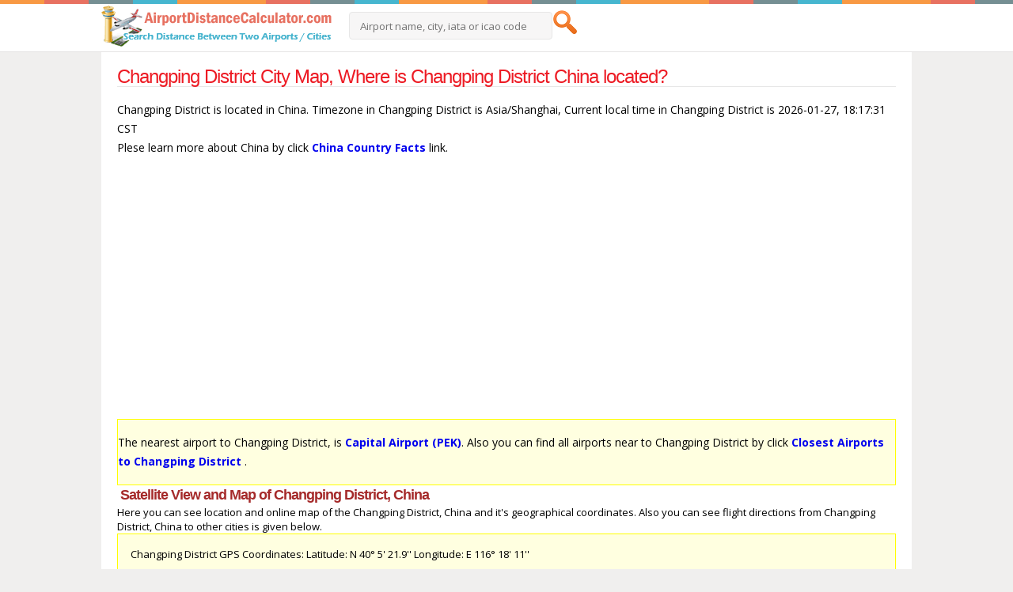

--- FILE ---
content_type: text/html; charset=utf-8
request_url: https://www.airportdistancecalculator.com/changping-district-china-location-map.html
body_size: 2967
content:
<!DOCTYPE html PUBLIC "-//W3C//DTD XHTML 1.0 Strict//EN" "http://www.w3.org/TR/xhtml1/DTD/xhtml1-strict.dtd">
<html xmlns="http://www.w3.org/1999/xhtml">
<head>
<title>Changping District City Map, Where is Changping District China located?</title>
<meta name="keywords" content="changping-district, city, map, airports" />
<meta name="description" content="Changping District City Map, Where is Changping District located? Satellite View and Map of Changping District, China, Latitude and Longitude coordinates for Changping District, GPS coordinates of Changping District" />
<meta property="og:title" content="Changping District City Map, Where is Changping District China located?" />
<meta property="og:type" content="website" />
<meta property="og:url" content="https://www.airportdistancecalculator.com/changping-district-china-location-map.html" />
<meta property="og:image" content="https://www.airportdistancecalculator.com/images/airport-social.jpg"/>
<meta property="og:site_name" content="AirportDistanceCalculator.com" />
<meta property="og:description" content="Changping District City Map, Where is Changping District located? Satellite View and Map of Changping District, China, Latitude and Longitude coordinates for Changping District, GPS coordinates of Changping District" />
<meta property="og:locale" content="en_US" />
<link rel="image_src"  href="https://www.airportdistancecalculator.com/images/airport-social.jpg" />
<link rel="canonical" href="https://www.airportdistancecalculator.com/changping-district-china-location-map.html" />
<meta http-equiv="content-type" content="text/html; charset=utf-8"/>
<meta name="robots" content="all" />
<meta name="copyright" content="airportdistancecalculator.com" />
<link href="css/style.css" rel='stylesheet' type='text/css' />
<meta name="viewport" content="width=device-width, initial-scale=1">
<link rel="shortcut icon" href="/favicon.ico" type="image/x-icon" />
<link rel="apple-touch-icon" href="/apple-touch-icon.png" />
<link rel="apple-touch-icon" sizes="57x57" href="/apple-touch-icon-57x57.png" />
<link rel="apple-touch-icon" sizes="72x72" href="/apple-touch-icon-72x72.png" />
<link rel="apple-touch-icon" sizes="76x76" href="/apple-touch-icon-76x76.png" />
<link rel="apple-touch-icon" sizes="114x114" href="/apple-touch-icon-114x114.png" />
<link rel="apple-touch-icon" sizes="120x120" href="/apple-touch-icon-120x120.png" />
<link rel="apple-touch-icon" sizes="144x144" href="/apple-touch-icon-144x144.png" />
<link rel="apple-touch-icon" sizes="152x152" href="/apple-touch-icon-152x152.png" />
<link rel="apple-touch-icon" sizes="180x180" href="/apple-touch-icon-180x180.png" />
<link href='https://fonts.googleapis.com/css?family=Open+Sans:400,300,600,700,800' rel='stylesheet' type='text/css'>
<link rel="stylesheet" href="https://cdnjs.cloudflare.com/ajax/libs/leaflet/1.3.3/leaflet.css"/>
<script src="https://cdnjs.cloudflare.com/ajax/libs/leaflet/1.3.3/leaflet.js"></script>
</head>
<body>


<!---start-wrap---->
			<!---start-header---->
			<div class="header">
				<div class="wrap">
				<div class="logo">
					<a href="https://www.airportdistancecalculator.com"><img src="images/logo.png" title="Airport Distance Calculator" alt="Airport Distance Calculator" width="300" height="52"/></a>
				</div>
      	  
				<div class="top-searchbar">
					<form  action="https://www.airportdistancecalculator.com/search.php" method="POST">
					<input type="text" placeholder="Airport name, city, iata or icao code" id="keyword" name="keyword" value="" required="required"/><input type="submit" value="" title="Search an Airport" />
                    
					</form>
				</div>


				<div class="clear"> </div>
			</div>
		</div>
		<!---//End-header----><!---start-content---->
<div class="content">
	<div class="wrap">
	<div class="single-page">
		<div class="single-page-artical">
			<div class="artical-content">
				<h1>Changping District City Map, Where is Changping District China located?</h1>


<p>Changping District is located in China. Timezone in Changping District is Asia/Shanghai, Current local time in Changping District is 2026-01-27, 18:17:31 CST<br> Plese learn more about China by click <a href="china-country-facts.html"><strong>China Country Facts</strong></a> link.</p>
<p>
<script async src="//pagead2.googlesyndication.com/pagead/js/adsbygoogle.js"></script>
<ins class="adsbygoogle"
     style="display:block"
     data-ad-client="ca-pub-6063517231179034"
     data-ad-slot="1503168193"
     data-ad-format="auto"></ins>
<script>
(adsbygoogle = window.adsbygoogle || []).push({});
</script>
</p>
<p class="note">
The nearest airport to Changping District, is <a href="capital-airport-pek-details.html"><b>Capital Airport (PEK)</b></a>. Also you can find all airports near to Changping District by click <a href="closest-airports-to-changping-district-china.html"><b>Closest Airports to Changping District</b></a> .
</p>



<h3>Satellite View and Map of Changping District, China</h3>
Here you can see location and online map of the Changping District, China and it's geographical coordinates. Also you can see flight directions from Changping District, China to other cities is given below.<br> 
<div class="note">
 Changping District GPS Coordinates: Latitude: N 40° 5' 21.9'' Longitude: E 116° 18' 11''  <br />
</div>
<table width="100%" style="padding: 4px 4px 4px 4px; border: #ef7d00 2px dotted"><tr><td>	

<div id="citymap" style="width:100%; height:450px;border:1px solid #ccc;"></div> 
<br />

<h4>Changping District hotel prices and location on the map</h4>

<script src="https://tp.media/content?trs=221073&shmarker=423302&search_host=search.hotellook.com&locale=en&currency=usd&powered_by=true&draggable=true&disable_zoom=false&show_logo=true&scrollwheel=false&color=%2307AF61&contrast_color=%23ffffff&width=1000&height=500&lat=40.0894089&lng=116.3030507&zoom=14&radius=60&stars=0&rating_from=0&rating_to=10&promo_id=4285&campaign_id=101" charset="utf-8"></script>


<script type="text/javascript">
    var latti = parseFloat(40.0894089);
    var longi = parseFloat(116.3030507);
    var map = L.map('citymap').setView([latti, longi], 13);
    L.tileLayer('https://{s}.tile.openstreetmap.org/{z}/{x}/{y}.png', {
        attribution: '&copy; <a href="https://www.openstreetmap.org/copyright">OpenStreetMap</a> contributors'
    }).addTo(map);
    var marker = L.marker([latti, longi]).addTo(map);
</script>

</td></tr></table>


<p>
<script async src="//pagead2.googlesyndication.com/pagead/js/adsbygoogle.js"></script>
<ins class="adsbygoogle"
     style="display:block"
     data-ad-client="ca-pub-6063517231179034"
     data-ad-slot="8389453397"
     data-ad-format="link"></ins>
<script>
(adsbygoogle = window.adsbygoogle || []).push({});
</script>

</p>

<hr />

<h4>Popular Searches from Changping District</h4>						
Click the link to view flight path and travel direction from Changping District.
<ul class="hoverlink">						
							
</ul>
			    
				</div>

			 <div class="clear"> </div>
		</div>


			</div>

		<!----start-footer--->

     <div id="footer">

<p>

<hr />
		<p class="copy"><a href="https://www.airportdistancecalculator.com"><span class="orangelink">Airport Distance Calculator</span></a> - Calculate distance and flight time between airports and cities</p>	

<hr />		


    
        <div>
			<a href="https://www.airportdistancecalculator.com/flight-time-between-two-cities.php"><span><b>Calculate the Flight Time Between Two Cities</b></span></a>
            <br /><br />
            <a href="https://www.airportdistancecalculator.com/continents.php" title="Airports by Continent, Airports of the World"><span class="orangelink">World Airports by Continent</span></a>
			<br /><br />
            <a href="https://www.airportdistancecalculator.com/essential-travel-items-to-pack-in-your-suitcase.php"><span><b>Essential Travel Items to Pack in Your Suitcase</b></span></a>
            			
	    </div>
<hr />        
        <div class="footer-nav">
        
				<ul>
                <li><a href="https://www.airportdistancecalculator.com/buy-cheap-airline-tickets.php"><b>Buy Cheap Airline Tickets</b></a></li>
                </ul>
                

        </div>


    </div>

     <div id="footer">
        <div class="footer-nav">
			<ul>
				<li>


<a href="https://www.facebook.com/airportdistancecalculator/" target="_blank" rel="nofollow"><img src="images/facebookpage.png" alt="Airport Distance Calculator, Calculate Flight Distance Facebook Page" width="24" height="24" /></a>
				
				</li>


				<li><a href="https://www.airportdistancecalculator.com/about.php">About Us</a></li>
				<li><a href="https://www.airportdistancecalculator.com/privacy.php">Privacy Policy</a></li>
				<li><a href="https://www.airportdistancecalculator.com/disclaimer.php">Disclaimer</a></li>
				<li><a href="https://www.airportdistancecalculator.com/contact.php" rel="nofollow">Contact Us</a></li>
			</ul>
</p>
	</div>
	    </div>


		<!----//End-footer--->
			 </div>

		</div>

		<!---//End-wrap---->
	</body>
</html>

--- FILE ---
content_type: text/html; charset=utf-8
request_url: https://www.google.com/recaptcha/api2/aframe
body_size: 269
content:
<!DOCTYPE HTML><html><head><meta http-equiv="content-type" content="text/html; charset=UTF-8"></head><body><script nonce="7Y-atPK29KuKZf-QH1_DXw">/** Anti-fraud and anti-abuse applications only. See google.com/recaptcha */ try{var clients={'sodar':'https://pagead2.googlesyndication.com/pagead/sodar?'};window.addEventListener("message",function(a){try{if(a.source===window.parent){var b=JSON.parse(a.data);var c=clients[b['id']];if(c){var d=document.createElement('img');d.src=c+b['params']+'&rc='+(localStorage.getItem("rc::a")?sessionStorage.getItem("rc::b"):"");window.document.body.appendChild(d);sessionStorage.setItem("rc::e",parseInt(sessionStorage.getItem("rc::e")||0)+1);localStorage.setItem("rc::h",'1769509054188');}}}catch(b){}});window.parent.postMessage("_grecaptcha_ready", "*");}catch(b){}</script></body></html>

--- FILE ---
content_type: text/css
request_url: https://www.airportdistancecalculator.com/css/style.css
body_size: 6955
content:
html,body,div,span,applet,object,iframe,h1,h2,h3,h4,h5,h6,p,blockquote,pre,a,fieldset,legend,abbr,acronym,address,big,cite,code,del,dfn,em,img,ins,kbd,q,s,samp,small,strike,tt,var,u,i,dl,dt,dd,nav ul,nav li,form,label,table,caption,tbody,tfoot,thead,tr,th,td,article,aside,canvas,details,embed,figure,figcaption,footer,header,hgroup,menu,nav,output,ruby,section,summary,time,mark,audio,video{margin:0;padding:0;border:0;font-size:100%;font:inherit;vertical-align:baseline}article,aside,details,figcaption,figure,footer,header,hgroup,menu,nav,section{display:block}ul{list-style:none;margin:0;padding:0}blockquote,q{quotes:none}blockquote:before,blockquote:after,q:before,q:after{content:'';content:none}table{border-collapse:collapse;border-spacing:0}a{text-decoration:none}.txt-rt{text-align:right}.txt-lt{text-align:left}.txt-center{text-align:center}.float-rt{float:right}.float-lt{float:left}.clear{clear:both}.pos-relative{position:relative}.pos-absolute{position:absolute}.vertical-base{vertical-align:baseline}.vertical-top{vertical-align:top}nav.vertical ul li{display:block}nav.horizontal ul li{display:inline-block}body{font-family:'Open Sans',sans-serif;font-size:13px;background:#F0EFEE}h1,h2,h3,h4,h5,h6{padding-bottom:5px;color:#111;letter-spacing:-1px;line-height:1em;font-weight:700}h1 a,h2 a,h3 a,h4 a,h5 a,h6 a{color:#111}h1{font-family:Arial;font-size:24px;border-bottom:1px solid #E7E7E7;font-weight:400;color:#ed1b24;margin:0;padding:0}h3{font:bold 18px Verdana,Arial,Helvetica,sans-serif;color:#A52A2A;padding:0 0 0 2px;margin:2px 0 2px 2px}h2{font:bold 16px Verdana,Georgia,Arial,Helvetica,sans-serif;color:#0B08B4;padding:0 0 2px;border-bottom:1px dotted #BF5A14;margin:0 0 2px}h4{font:bold 14px Georgia,Arial,Helvetica,sans-serif;color:#BF5A14;padding:0 0 5px;margin:0 0 10px}hr{background-color:#e7e7e7;border:0;clear:both;height:1px;margin-bottom:18px}.wrap{width:95%;margin:0 auto}.header{background:url(../images/border.png) repeat-x 0 0 #FFF;padding:.5em 0 .2em;border-bottom:1px solid rgba(214,213,212,0.64);position:fixed;width:100%;top:0;z-index:999}.logo{float:left}.logo img{display:inline-block}.nav-icon{float:left;margin:.6% 2% 0 8%;width:4.55%}.nav-icon a span{width:48px;height:34px;display:block;background:url(../images/nav-icon.png) no-repeat 0 0}.top-searchbar{float:left;width:auto;position:relative;margin-left:1em;display:inline-block;white-space:nowrap}.top-searchbar input[type="text"]{margin-top:.15em;width:100%;padding:.58em 1em;border:1px solid #E7E7E7;transition:border-color .3s all;-webkit-transition:border-color .3s all;-moz-transition:border-color .3s all;-o-transition:border-color .3s all;outline:none;border-radius:.3em;-webkit-border-radius:.3em;-moz-border-radius:.3em;-o-border-radius:.3em;-webkit-appearance:none;font-family:'Open Sans',sans-serif;color:#777;position:relative;background:#F7F6F6}.top-searchbar input[type="text"]:hover{border:1px solid #DDD}.top-searchbar input[type="submit"]{position:relative;background:url(../images/Search.png) no-repeat 0 0;height:31px;width:48px;display:inline-block;border:none;top:5px;outline:none;cursor:pointer}.top-searchbar select{margin-top:.55em;width:auto;padding:.28em .1em;border:1px solid #E7E7E7;transition:border-color .3s all;-webkit-transition:border-color .3s all;-moz-transition:border-color .3s all;-o-transition:border-color .3s all;outline:none;border-radius:.3em;-webkit-border-radius:.3em;-moz-border-radius:.3em;-o-border-radius:.3em;-webkit-appearance:none;font-family:'Open Sans',sans-serif;color:#777;position:relative}.top-searchbar img{width:22px;height:18px}.box{position:absolute;top:-100px;width:100%;color:#7F7F7F;margin:auto;padding:0;z-index:999999;text-align:center;left:0}.box_content_center{background:rgba(240,239,238,0.74)}a.boxclose{cursor:pointer;text-align:center;display:block;position:absolute;top:1.9em;right:15em}.menu_box_list{display:inline-block;padding:2.1em 0}.menu_box_list ul li{display:inline-block}.menu_box_list li a{display:block;color:#363636;font-size:.875em;margin:.44em 2em;font-weight:900;text-transform:uppercase;text-align:left;-webkit-transition:all .5s ease-in-out;-moz-transition:all .5s ease-in-out;-o-transition:all .5s ease-in-out;transition:all .5s ease-in-out}.menu_box_list li a:hover{color:#B9CB41}.menu_box_list li a > i > img{vertical-align:middle;padding-right:10px}.boxclose span{width:35px;height:35px;display:inline-block;background:url(../images/close2.png) no-repeat 0 0}.boxclose span:hover{background:url(../images/close2h.png) no-repeat 0 0}.userinfo{float:right;width:15%;margin-top:.3em}.user ul li{display:inline-block}.user ul li a span{vertical-align:middle;margin-left:.8em;font-size:1em}.user ul li a{color:#8C8C8C;transition:.5s all;-webkit-transition:.5s all;-moz-transition:.5s all;-o-transition:.5s all}.user ul li a:hover{color:#B9CB41}.user ul li a img{border-radius:30em;-webkit-border-radius:30em;-moz-border-radius:30em;-o-border-radius:30em;vertical-align:middle}.post-share span{background:url(../images/facebook.png) no-repeat 0 0;height:26px;width:26px;display:inline-block;border-radius:30em;-webkit-border-radius:30em;-moz-border-radius:30em;-o-border-radius:30em}.post-share span:hover{background:url(../images/facebookh.png) no-repeat 0 0}.rateit span{height:18px;width:76px;background:url(../images/start-rate.png) no-repeat 0 0;display:inline-block}.rateit span:hover{background:url(../images/start-rateh.png) no-repeat 0 0}.post-basic-info{padding:7% 7% 5%}.post-basic-info h3 a{color:#717171;font-size:1.2em;margin-bottom:.2em;display:block;transition:.5s all;-webkit-transition:.5s all;-moz-transition:.5s all;-o-transition:.5s all}.post-basic-info h3 a:hover{color:#B9CB41}.post-basic-info span a{color:#ACAAAA;font-size:.9em}.post-basic-info span a label{height:12px;width:12px;display:inline-block;background:url(../images/map-pin.png) no-repeat 0 0;margin-right:.4em;transition:.5s all;-webkit-transition:.5s all;-moz-transition:.5s all;-o-transition:.5s all}.post-basic-info span a:hover{color:#B9CB41}.post-basic-info p{font-size:.875em;color:#B7B5B5;margin:.6em 0;line-height:1.5em}.post-info-rate-share{border-top:1px solid rgba(183,181,181,0.36);padding:4% 0 2%}.rateit{float:left;margin:.18em 0 0 1em}.post-share{float:right;margin-right:1.5em}#footer{padding:18px 5px}.footer-nav{float:left}.footer-nav ul{list-style:none;list-style-position:outside}.footer-nav ul li{float:left;border-right:1px solid #afaca9;padding:0 3px;font-size:14px;line-height:16px}.footer-nav ul li a{color:#004966}.footer-nav ul li a:hover{color:#000;text-decoration:none}.footer-nav ul li.last{border-right:0}#footer p.copy{font-size:14px;color:#696969;line-height:16px;float:left}#footer p.copy a{font-size:14px;color:#004966;line-height:12px;text-decoration:underline}#footer p.copy a:hover{text-decoration:none}#footer p.copy span{padding:0 7px}.artical-content h3 a{font:400 28px/28px 'Open Sans',sans-serif;color:#626262;text-align:left;font-weight:400;padding:.9em 0 0;display:block}.artical-content p{font:normal 14px/24px 'Open Sans',sans-serif,Helvetica,sans-serif;color:#000;padding:17px 0;font-weight:400}.artical-content p span{font-size:18px;color:#ec2d2d;font-weight:700}.share-artical ul li{display:inline-block;padding-right:10px}.share-artical ul li img{vertical-align:text-top;padding-right:7px}.share-artical ul li a{font:400 14px/22px 'Open Sans',sans-serif;color:#cbcbc3;padding-left:20px;font-weight:400}.share-artical ul li a:hover{color:#B9CB41}.single-page{margin-top:5em;background:#fff;padding:2%}.artical-links{padding:10px 0;float:left}.share-artical{float:right;padding:10px}.artical-links ul li{display:inline-block}.artical-links ul li img{vertical-align:middle;padding-right:10px}.artical-links ul li a{font:400 14px/22px 'Open Sans',sans-serif;color:#cbcbc3;padding-left:20px;font-weight:400}.artical-links ul li a:hover{color:#B9CB41}h4.style1 a{font:400 20px/28px 'Open Sans',sans-serif;color:#363636;text-transform:uppercase;padding:1em 0;-webkit-transition:all .3s ease-out;-moz-transition:all .3s ease-out;-ms-transition:all .3s ease-out;-o-transition:all .3s ease-out;transition:all .3s ease-out}h3.style{font:400 13px/28px 'Open Sans',sans-serif;color:#363636;text-align:left;text-transform:uppercase;padding:.8em 0 0}p.para{font-size:.875em;color:#B7B5B5;margin:.6em 0;line-height:1.8em;font-weight:400}.grids_of_2 h2{font:400 30px/28px 'Open Sans',sans-serif;color:#363636;text-align:left;padding:1em 0 .5em}.grid1_of_2{margin-top:.8em}.grid_img{float:left;width:8.33333%;margin-right:2%}.grid_text{float:left;width:88.33333%}.grid_text h3{text-align:left}.btn1{display:inline-block;text-align:left;font-size:.875em;color:#363636;line-height:1.8em;padding:2px 0;font-family:'Open Sans',sans-serif;transition:.5s all;-webkit-transition:.5s all;-moz-transition:.5s all;-o-transition:.5s all;font-weight:400}.btn1:before{content:url('../images/reply.png');float:left}.btn1:hover{zoom:1;color:#B9CB41}.grid1_of_2.left{margin-left:14%}.artical-commentbox{margin:1em 0}.table-form{margin:0 auto}.table-form form input[type="text"]{font-family:'Open Sans',sans-serif;border:1px solid rgba(192,192,192,0.61);outline:none;padding:12px;color:#333;overflow:hidden;width:30%;display:block;border-radius:4px;-webkit-border-radius:4px;-moz-border-radius:4px;-o-border-radius:4px;transition:border-color .3s;-o-transition:border-color .3s;-ms-transition:border-color .3s;-moz-transition:border-color .3s;-webkit-transition:border-color .3s;-webkit-appearance:none;box-shadow:0 0 1px rgba(0,0,0,0.05);-webkit-box-shadow:0 0 1px rgba(0,0,0,0.05);-moz-box-shadow:0 0 1px rgba(0,0,0,0.05);-o-box-shadow:0 0 1px rgba(0,0,0,0.05)}.table-form textarea{font-family:'Open Sans',sans-serif;padding:8px;outline:none;color:#333;border:1px solid rgba(192,192,192,0.61);width:60%;height:180px;resize:none;border-radius:4px;-webkit-border-radius:4px;-moz-border-radius:4px;-o-border-radius:4px;transition:border-color .3s;-o-transition:border-color .3s;-ms-transition:border-color .3s;-moz-transition:border-color .3s;-webkit-transition:border-color .3s;-webkit-appearance:none;box-shadow:0 0 1px rgba(0,0,0,0.05);-webkit-box-shadow:0 0 1px rgba(0,0,0,0.05);-moz-box-shadow:0 0 1px rgba(0,0,0,0.05);-o-box-shadow:0 0 1px rgba(0,0,0,0.05)}.table-form form input[type="text"]:hover,.table-form textarea:hover{border:1px solid #B9CB41}.table-form input[type="submit"]{font-family:'Open Sans',sans-serif;color:#5a5a5a;padding:.8em 1.5em;background:#fff;text-decoration:none;text-shadow:none;border:1px solid rgba(192,192,192,0.61);display:block;-webkit-transition:all .3s ease-out;-moz-transition:all .3s ease-out;-ms-transition:all .3s ease-out;-o-transition:all .3s ease-out;transition:all .3s ease-out;border-radius:4px;-webkit-border-radius:4px;-moz-border-radius:4px;-o-border-radius:4px;cursor:pointer;font-size:1em;outline:none}.table-form input[type="submit"]:hover{color:#B9CB41;border:1px solid #B9CB41}.table-form label{display:block;margin:.4em 0 .5em;font-family:'Open Sans',sans-serif;color:#363636;font-weight:100}.table-form div{margin:.5em 0;margin:1em 0}.contact-info{margin-top:8em;padding:2% 2% 3%;background:#fff}.contact form{font-family:'Open Sans',sans-serif}.map{margin-bottom:30px}.list3 li>img{float:left;margin-right:10px}.extra-wrap{overflow:hidden}.extra-wrap p{color:#626262;line-height:1.8em;font-size:.85em;margin-bottom:5px;font-family:'Open Sans',sans-serif}span.mail a{color:#B9CB41}span.mail a:hover{color:#626262}.contact-to input[type="text"]{padding:12px 10px;width:30.66%;font-family:'Open Sans',sans-serif;margin:12px 0;border:1px solid rgba(192,192,192,0.61);color:#626262;background:#FFF;float:left;outline:none;font-size:.85em;transition:border-color .3s;-o-transition:border-color .3s;-ms-transition:border-color .3s;-moz-transition:border-color .3s;-webkit-transition:border-color .3s;box-shadow:0 0 1px rgba(0,0,0,0.05);-webkit-box-shadow:0 0 1px rgba(0,0,0,0.05);-moz-box-shadow:0 0 1px rgba(0,0,0,0.05);-o-box-shadow:0 0 1px rgba(0,0,0,0.05);border-radius:4px;-webkit-border-radius:4px;-moz-border-radius:4px;-o-border-radius:4px}.contact-to input[type="text"]:nth-child(2),.contact-to input[type="text"]:nth-child(3){margin-left:10px}.text2 input[type="text"],.text2 textarea{width:97.7%;margin:12px 0;border:1px solid rgba(192,192,192,0.61);color:#626262;font-family:'Open Sans',sans-serif;outline:none;margin-bottom:25px;height:100px;padding:12px 10px;font-size:.85em;transition:border-color .3s;-o-transition:border-color .3s;-ms-transition:border-color .3s;-moz-transition:border-color .3s;-webkit-transition:border-color .3s;box-shadow:0 0 1px rgba(0,0,0,0.05);-webkit-box-shadow:0 0 1px rgba(0,0,0,0.05);-moz-box-shadow:0 0 1px rgba(0,0,0,0.05);-o-box-shadow:0 0 1px rgba(0,0,0,0.05);border-radius:4px;-webkit-border-radius:4px;-moz-border-radius:4px;-o-border-radius:4px}.text2 textarea{height:180px}.text2 input[type="text"]:hover,.text2 textarea:hover,.contact-to input[type="text"]:hover{border:1px solid #B9CB41}.contact-form input[type="submit"]{font-family:'Open Sans',sans-serif;color:#5a5a5a;padding:.8em 1.5em;background:#fff;text-decoration:none;text-shadow:none;border:1px solid rgba(192,192,192,0.61);display:block;-webkit-transition:all .3s ease-out;-moz-transition:all .3s ease-out;-ms-transition:all .3s ease-out;-o-transition:all .3s ease-out;transition:all .3s ease-out;border-radius:4px;-webkit-border-radius:4px;-moz-border-radius:4px;-o-border-radius:4px;cursor:pointer;font-size:1em;outline:none}.contact-form input[type="submit"]:hover{color:#B9CB41;border:1px solid #B9CB41}.span_1_of_first1 h5{color:#363636;text-transform:uppercase;font-size:1.2em;transition:.5s all;-webkit-transition:.5s all;-moz-transition:.5s all;-o-transition:.5s all;font-family:'Open Sans',sans-serif;margin-bottom:.6em}.span_1_of_first1{width:29.5%}.col_1_of_bottom:first-child{margin-left:0}.col_1_of_bottom{display:block;float:left;margin:1% 0 1% 3.6%}.contact-grids{margin-bottom:1em}@media only screen and (max-width:1440px) and (min-width:1366px){.wrap{width:85%}}@media only screen and (max-width:1366px) and (min-width:1280px){.wrap{width:90%}.footer{bottom:0;right:0;background:#fff;padding:10px}}@media only screen and (max-width:1280px) and (min-width:1024px){.wrap{width:80%}.footer{bottom:0;right:0;background:#fff;padding:10px}.contact-to input[type="text"]{width:30.2%}}@media only screen and (max-width:1024px) and (min-width:768px){.wrap{width:90%}.footer{bottom:0;right:0;background:#fff;padding:10px}.contact-to input[type="text"]{width:30%}.text2 input[type="text"],.text2 textarea{width:97.3%}.top-searchbar{width:40%}a.boxclose{right:6em;top:2em}}@media only screen and (max-width:768px) and (min-width:640px){.wrap{width:90%}.footer{bottom:0;right:0;background:#fff;padding:10px}.contact-to input[type="text"]{width:28.91%}.text2 input[type="text"],.text2 textarea{width:96.4%;margin-bottom:16px;resize:none}.contact-form input[type="submit"]{padding:.6em 1.2em}.top-searchbar{width:29%}a.boxclose{right:1em;top:2em}.nav-icon{margin:1.2% 2% 0 6%}.artical-content h3 a{font:400 24px/36px 'Open Sans',sans-serif;padding:.5em 0 0}.artical-content p:nth-child(1){display:none}.userinfo{width:17%}.artical-content p{font:normal 14px/22px 'Open Sans',sans-serif,Helvetica,sans-serif;padding:8px 0}.artical-links{float:none}.share-artical{float:none;margin:0;padding:0}.share-artical ul li a,.artical-links ul li a{padding-right:20px;padding-left:0}.grids_of_2 h2{font:400 26px/28px 'Open Sans',sans-serif;padding:.8em 0 .5em}h4.style1 a{font:400 17px/14px 'Open Sans',sans-serif}.grids_of_2 h2{font:400 24px/14px 'Open Sans',sans-serif;padding:.5em 0 .2em}.table-form form input[type="text"]{width:46%;padding:10px}.table-form textarea{width:85%;padding:10px}.table-form input[type="submit"]{padding:.6em 1.2em}.menu_box_list li a{margin:.44em 1.5em}}@media only screen and (max-width:640px) and (min-width:480px){.wrap{width:90%}.footer{bottom:0;right:0;background:#fff;padding:10px}.contact-to input[type="text"]{width:96%}.contact-to input[type="text"]:nth-child(2),.contact-to input[type="text"]:nth-child(3){margin-left:0}.text2 input[type="text"],.text2 textarea{width:96.4%;margin-bottom:16px;resize:none}.contact-form input[type="submit"]{padding:.6em 1.2em}.top-searchbar{width:47%}a.boxclose{right:1em;top:2em}.nav-icon{margin:1.2% 2% 0 6%}.artical-content h3 a{font:400 24px/36px 'Open Sans',sans-serif;padding:.5em 0 0}.artical-content p:nth-child(1){display:none}.userinfo{display:none}.artical-content p{font:normal 14px/22px 'Open Sans',sans-serif,Helvetica,sans-serif;padding:8px 0}.artical-links{float:none}.share-artical{float:none;margin:0;padding:0}.share-artical ul li a,.artical-links ul li a{padding-right:20px;padding-left:0}.grids_of_2 h2{font:400 26px/28px 'Open Sans',sans-serif;padding:.8em 0 .5em}h4.style1 a{font:400 17px/14px 'Open Sans',sans-serif}.grids_of_2 h2{font:400 24px/14px 'Open Sans',sans-serif;padding:.5em 0 .2em}.table-form form input[type="text"]{width:46%;padding:10px}.table-form textarea{width:85%;padding:10px}.table-form input[type="submit"]{padding:.6em 1.2em}.menu_box_list li a{margin:.44em 1.5em}.header{padding:1em 0 .6em}.menu_box_list ul li{display:block}.box{top:-12px}.map{display:none}.col_1_of_bottom{float:none;margin:1% 0}.span_1_of_first1{width:100%}.single-page,.contact-info{margin-top:7em;padding:4% 4% 5%}}@media only screen and (max-width:480px) and (min-width:320px){.wrap{width:90%}.top-searchbar img{visibility:hidden;display:none;width:22px;height:18px}.footer{bottom:0;right:0;background:#fff;padding:10px}.contact-to input[type="text"]{width:94.5%}.contact-to input[type="text"]:nth-child(2),.contact-to input[type="text"]:nth-child(3){margin-left:0}.text2 input[type="text"],.text2 textarea{width:94.5%;margin-bottom:16px;resize:none}.contact-form input[type="submit"]{padding:.6em 1.2em}.top-searchbar{width:64%;float:none;margin:0;clear:both}a.boxclose{right:1em;top:2em}.nav-icon{margin:2.5% 6.8% 0 0;float:right}.artical-content h3 a{font:400 20px/31px 'Open Sans',sans-serif;padding:.5em 0 0}.artical-links ul li{display:block}.share-artical ul li{display:block}.artical-content p:nth-child(1){display:none}.userinfo{display:none}.artical-content p{font:normal 14px/22px 'Open Sans',sans-serif,Helvetica,sans-serif;padding:8px 0}.artical-links{float:none}.share-artical{float:none;margin:0;padding:0}.share-artical ul li a,.artical-links ul li a{padding-right:20px;padding-left:0}.grids_of_2 h2{font:400 26px/28px 'Open Sans',sans-serif;padding:.8em 0 .5em}h4.style1 a{font:400 17px/14px 'Open Sans',sans-serif}.grids_of_2 h2{font:400 24px/14px 'Open Sans',sans-serif;padding:.5em 0 .2em}.table-form form input[type="text"]{width:94.8%;padding:10px}.table-form textarea{width:94.5%;padding:10px}.table-form input[type="submit"]{padding:.6em 1.2em}.menu_box_list li a{margin:.44em 1.5em}.header{padding:1em 0 .6em}.menu_box_list ul li{display:block}.box{top:-12px}.map{display:none}.col_1_of_bottom{float:none;margin:1% 0}.span_1_of_first1{width:100%}.single-page,.contact-info{margin-top:9.5em;padding:4% 4% 5%}.span_1_of_first1 h5{font-size:1em}}@media only screen and (max-width:320px) and (min-width:240px){.wrap{width:90%}.footer{bottom:0;right:0;background:#fff;padding:5px 10px}.contact-to input[type="text"]{width:91.5%;padding:9px 10px}.contact-to input[type="text"]:nth-child(2),.contact-to input[type="text"]:nth-child(3){margin-left:0}.text2 input[type="text"],.text2 textarea{width:91.5%;margin-bottom:16px;resize:none;-webkit-appearance:none}.text2 textarea{height:100px;-webkit-appearance:none}.contact-form input[type="submit"]{padding:.6em 1.2em}.top-searchbar{width:70%;float:none;margin:0;clear:both}a.boxclose{right:1em;top:2em}.nav-icon{margin:2.5% 12.8% 0 0;float:right}.artical-content h3 a{font:400 16px/23px 'Open Sans',sans-serif;padding:.5em 0 0}.artical-links ul li{display:block}.share-artical ul li{display:block}.artical-content p:nth-child(1){display:none}.userinfo{display:none}.artical-content p{font:normal 14px/22px 'Open Sans',sans-serif,Helvetica,sans-serif;padding:8px 0}.artical-links{float:none}.share-artical{float:none;margin:0;padding:0}.share-artical ul li a,.artical-links ul li a{padding-right:20px;padding-left:0}.grids_of_2 h2{font:400 26px/28px 'Open Sans',sans-serif;padding:.8em 0 .5em}h4.style1 a{font:400 17px/14px 'Open Sans',sans-serif}.grids_of_2 h2{font:400 24px/14px 'Open Sans',sans-serif;padding:.5em 0 .2em}.table-form form input[type="text"]{width:91.8%;padding:10px}.table-form textarea{width:92%;padding:10px;height:100px}.table-form input[type="submit"]{padding:.6em 1.2em}.menu_box_list li a{margin:.44em 1.5em}.header{padding:1em 0 .6em}.menu_box_list ul li{display:block}.box{top:-12px}.map{display:none}.col_1_of_bottom{float:none;margin:1% 0}.span_1_of_first1{width:100%}.single-page,.contact-info{margin-top:9em;padding:4% 4% 5%}.span_1_of_first1 h5{font-size:1em}}.adp-placemark{border:0;background-color:#fff;margin:0;font-size:12px}.adp-legal{display:none}.adp-text{color:#00008B}.adp-directions{border-bottom:1px dashed #ccc}.adp-directions tr:hover{background-color:#e2e2e2}.adp-summary{background-color:#fff;font-size:14px;color:#f26522}#directionsPanel{position:relative;display:block;float:right;width:30%;height:510px;overflow:auto;font-size:11px;color:#666;margin:0}#directionsPanel a{color:#f8941d;text-decoration:none}#directionsPanel a:hover{text-decoration:underline}#map_canvas{float:left;width:100%;height:450px;background:(./images/loader.gif);background-repeat:no-repeat;background-position:center}@media all and (max-width: 720px){#directionsPanel{visibility:hidden;display:none;clear:both}#map_canvas{width:100%;height:400px;margin:0}}@media only screen and (max-device-width:640px){div[class="directionsPanel"]{display:none}div[class="map_canvas"]{width:100%;height:400px;margin:0}div[class="top-searchbar"]{display:none}.top-searchbar select{margin-top:.55em;width:100px;font-size:10px;padding:.28em .1em;border:1px solid #E7E7E7;transition:border-color .3s all;-webkit-transition:border-color .3s all;-moz-transition:border-color .3s all;-o-transition:border-color .3s all;outline:none;border-radius:.3em;-webkit-border-radius:.3em;-moz-border-radius:.3em;-o-border-radius:.3em;-webkit-appearance:none;font-family:'Open Sans',sans-serif;color:#777;position:relative}}.text-black-14{font-size:14px;font-weight:600;line-height:16px}.text-blue-16{font-size:16px;color:#06C;font-weight:500}.text-orange-16{font-size:16px;color:#DF2200;font-weight:600}a.text-orange-16:hover{font-size:16px;color:#36668D;font-weight:600}fieldset{-webkit-border-radius:8px;-moz-border-radius:8px;border-radius:8px;width:auto}.submit{width:100px;float:right;margin-right:38px;border:0;padding:5px 10px;background:#4F709F;color:#fff;-webkit-border-radius:4px;-moz-border-radius:4px;border-radius:4px}input#formSubmit{background:#F6892E;float:none;padding:4px;color:#fff;border:0;font-weight:700}.hoverlink{margin:auto;text-decoration:none}.hoverlink a{text-decoration:none;font-weight:700}.hoverlink li{cursor:pointer;float:left;margin:auto;margin:3px;padding:5px;background:#fff;border:1px solid #ddd;padding-left:6px;border-radius:3px;-moz-border-radius:3px;-webkit-border-radius:3px}.hoverlink li:hover{background-color:#F05A5A;border-color:#d54c2c}.hoverlink li:hover a{color:#fff}.hoverlink .sec{color:#FFF;text-decoration:none;background:#F05A5A;border-color:#d54c2c}.hoverlink .sec:hover{background:#F05A5A;border-color:#d54c2c}.hoverlink .sec a{color:#FFF;text-decoration:none}.success{background-color:#D3EDA3;border:1px solid #D6E9C6;color:#468847}.error{background-color:#F2DEDE;border:1px solid #EED3D7;color:#B94A48}.warning{background-color:#FCF8E3;border:1px solid #FBEED5;color:#333}.success,.error,.warning{-webkit-border-radius:3px;-moz-border-radius:3px;border-radius:3px;margin:5px 0;padding:10px}.centered{text-align:center}.toright{float:right}hr{-moz-border-bottom-colors:none;-moz-border-left-colors:none;-moz-border-right-colors:none;-moz-border-top-colors:none;border-color:#DDD #DDD #FFF;border-image:none;border-style:solid;border-width:1px 0;clear:both;margin:10px 0 30px}.social{padding:5px 2px;text-align:center;width:64px;top:300px;margin-left:-72px;margin-top:5px;z-index:1000;position:fixed;box-shadow:0 1px 3px #999;border:1px solid #aaa;-webkit-border-radius:3px;border-radius:3px}.myButton{-moz-box-shadow:inset 0 1px 0 0 #cf866c;-webkit-box-shadow:inset 0 1px 0 0 #cf866c;box-shadow:inset 0 1px 0 0 #cf866c;background:-webkit-gradient(linear,left top,left bottom,color-stop(0.05,#d0451b),color-stop(1,#bc3315));background:-moz-linear-gradient(top,#d0451b 5%,#bc3315 100%);background:-webkit-linear-gradient(top,#d0451b 5%,#bc3315 100%);background:-o-linear-gradient(top,#d0451b 5%,#bc3315 100%);background:-ms-linear-gradient(top,#d0451b 5%,#bc3315 100%);background:linear-gradient(to bottom,#d0451b 5%,#bc3315 100%);filter:progid:DXImageTransform.Microsoft.gradient(startColorstr='#d0451b',endColorstr='#bc3315',GradientType=0);background-color:#d0451b;-moz-border-radius:3px;-webkit-border-radius:3px;border-radius:3px;border:1px solid #942911;display:inline-block;cursor:pointer;color:#fff;font-family:arial;font-size:13px;padding:6px 24px;text-decoration:none;text-shadow:0 1px 0 #854629}.myButton:hover{background:-webkit-gradient(linear,left top,left bottom,color-stop(0.05,#bc3315),color-stop(1,#d0451b));background:-moz-linear-gradient(top,#bc3315 5%,#d0451b 100%);background:-webkit-linear-gradient(top,#bc3315 5%,#d0451b 100%);background:-o-linear-gradient(top,#bc3315 5%,#d0451b 100%);background:-ms-linear-gradient(top,#bc3315 5%,#d0451b 100%);background:linear-gradient(to bottom,#bc3315 5%,#d0451b 100%);filter:progid:DXImageTransform.Microsoft.gradient(startColorstr='#bc3315',endColorstr='#d0451b',GradientType=0);background-color:#bc3315}.myButton:active{position:relative;top:1px}.my-form label{font-size:100%;margin-top:12px;margin-bottom:5px}.airportbox{border:0;border-collapse:collapse;width:100%}.airportbox tr{border-bottom:1pt dotted silver}table{max-width:100%;background-color:transparent;border-collapse:collapse;border-spacing:0}.table{width:100%;margin-bottom:20px}.table th,.table td{padding:8px;line-height:20px;text-align:left;vertical-align:top;border-top:1px solid #ddd}.table th{font-weight:700}.table thead th{vertical-align:bottom}.table caption + thead tr:first-child th,.table caption + thead tr:first-child td,.table colgroup + thead tr:first-child th,.table colgroup + thead tr:first-child td,.table thead:first-child tr:first-child th,.table thead:first-child tr:first-child td{border-top:0}.table tbody + tbody{border-top:2px solid #ddd}.table-condensed th,.table-condensed td{padding:4px 5px}.table-bordered{border:1px solid #ddd;border-collapse:separate;*border-collapse:collapse;border-left:0;-webkit-border-radius:4px;-moz-border-radius:4px;border-radius:4px}.table-bordered th,.table-bordered td{border-left:1px solid #ddd}.table-bordered tr:hover{background-color:#ffffe0}.table-bordered caption + thead tr:first-child th,.table-bordered caption + tbody tr:first-child th,.table-bordered caption + tbody tr:first-child td,.table-bordered colgroup + thead tr:first-child th,.table-bordered colgroup + tbody tr:first-child th,.table-bordered colgroup + tbody tr:first-child td,.table-bordered thead:first-child tr:first-child th,.table-bordered tbody:first-child tr:first-child th,.table-bordered tbody:first-child tr:first-child td{border-top:0}.table-bordered thead:first-child tr:first-child th:first-child,.table-bordered tbody:first-child tr:first-child td:first-child{-webkit-border-top-left-radius:4px;border-top-left-radius:4px;-moz-border-radius-topleft:4px}.table-bordered thead:first-child tr:first-child th:last-child,.table-bordered tbody:first-child tr:first-child td:last-child{-webkit-border-top-right-radius:4px;border-top-right-radius:4px;-moz-border-radius-topright:4px}.table-bordered thead:last-child tr:last-child th:first-child,.table-bordered tbody:last-child tr:last-child td:first-child,.table-bordered tfoot:last-child tr:last-child td:first-child{-webkit-border-radius:0 0 0 4px;-moz-border-radius:0 0 0 4px;border-radius:0 0 0 4px;-webkit-border-bottom-left-radius:4px;border-bottom-left-radius:4px;-moz-border-radius-bottomleft:4px}.table-bordered thead:last-child tr:last-child th:last-child,.table-bordered tbody:last-child tr:last-child td:last-child,.table-bordered tfoot:last-child tr:last-child td:last-child{-webkit-border-bottom-right-radius:4px;border-bottom-right-radius:4px;-moz-border-radius-bottomright:4px}.table-bordered caption + thead tr:first-child th:first-child,.table-bordered caption + tbody tr:first-child td:first-child,.table-bordered colgroup + thead tr:first-child th:first-child,.table-bordered colgroup + tbody tr:first-child td:first-child{-webkit-border-top-left-radius:4px;border-top-left-radius:4px;-moz-border-radius-topleft:4px}.table-bordered caption + thead tr:first-child th:last-child,.table-bordered caption + tbody tr:first-child td:last-child,.table-bordered colgroup + thead tr:first-child th:last-child,.table-bordered colgroup + tbody tr:first-child td:last-child{-webkit-border-top-right-radius:4px;border-top-right-radius:4px;-moz-border-radius-topright:4px}.table-striped tbody tr:nth-child(odd) td,.table-striped tbody tr:nth-child(odd) th{background-color:#f9f9f9;background-color:#f9f9f9}.share{float:left;padding-top:20px;margin-right:10px}.orangelink{font-size:14px;font-weight:700;color:#AE0303;margin-top:5px;margin-bottom:5px}a.orangelink{font-size:14px;font-weight:700;color:#AE0303;text-decoration:none}a.orangelink:hover{font-size:14px;font-weight:700;color:#8B0000;text-decoration:none}.orangelinkBig{font-size:20px;font-weight:700;color:#AE0303}a.orangelinkBig{font-size:20px;font-weight:700;color:#AE0303;text-decoration:none}.bluelinkBig{font-size:20px;font-weight:700;color:#2B89C1}a.bluelinkBig{font-size:20px;font-weight:700;color:#2B89C1;text-decoration:none}.flightmap{position:relative;width:100%;height:450px;text-align:center;font-size:1.1em;cursor:pointer;background-color:#FFFAF0;background:radial-gradient(#FAF0E6,#FFFAFA)}.flightmap .fa-globe{font-size:30em;color:#D2DBE4;position:absolute;left:120px;top:-10px;z-index:1}.flightmap .click{position:absolute;top:50px;left:100px;z-index:2}.orangebtn{background-color:#eda933;background:linear-gradient(#fcc14e,#fb742d);border:none;border-radius:4px;color:#fff;font:bold 11px Tahoma,Helvetica,sans-serif;cursor:pointer;padding:0;height:25px;width:82px}.orangebtn:hover{background:none;background-color:#fc9341}.
.form-control{display:block;width:100%;height:34px;padding:6px 12px;font-size:14px;line-height:1.42857143;color:#555;background-color:#fff;background-image:none;border:1px solid #ccc;border-radius:4px;-webkit-box-shadow:inset 0 1px 1px rgba(0,0,0,.075);box-shadow:inset 0 1px 1px rgba(0,0,0,.075);-webkit-transition:border-color ease-in-out .15s,-webkit-box-shadow ease-in-out .15s;-o-transition:border-color ease-in-out .15s,box-shadow ease-in-out .15s;transition:border-color ease-in-out .15s,box-shadow ease-in-out .15s}.form-control:focus{border-color:#66afe9;outline:0;-webkit-box-shadow:inset 0 1px 1px rgba(0,0,0,.075),0 0 8px rgba(102,175,233,.6);box-shadow:inset 0 1px 1px rgba(0,0,0,.075),0 0 8px rgba(102,175,233,.6)}.form-control::-moz-placeholder{color:#777;opacity:1}.form-control:-ms-input-placeholder{color:#777}.form-control::-webkit-input-placeholder{color:#777}.form-control[disabled],.form-control[readonly],fieldset[disabled] .form-control{cursor:not-allowed;background-color:#eee;opacity:1}textarea.form-control{height:auto}input[type="search"]{-webkit-appearance:none}.count{color:#999;font-style:italic;font-size:smaller}.pagination{font-family:Verdana,Geneva,Arial,Helvetica,sans-serif;text-align:center;margin:0 0 8px;padding:20px 0;line-height:2;background-image:url(/images/pagination.png);white-space:nowrap;overflow:hidden;-webkit-text-size-adjust:none}.pagination a{background-color:#fff;border:solid 1px #999;margin-right:2px;padding:4px 6px;text-decoration:none}.pagination a:hover{background-color:#059aff;color:#fff}.boxlinks{text-align:left;margin:0 0 8px;line-height:3}.boxlinks a{font-size:14px;font-weight:700;background-color:#fff;border:solid 1px #999;padding:6px 8px;text-decoration:none}.boxlinks a:hover{background-color:#059aff;color:#fff}.minDegree{color:#06F;font-size:16px;font-weight:700}.maksDegree{color:#DC143C;font-size:16px;font-weight:700}.hisDegree{color:#FF4500;font-size:16px;font-weight:700}.maxDegree{color:#4169E1;font-size:32px;font-weight:700}.nemDegree{color:#4682B4;font-size:16px;font-weight:700}.tahmin{border-width:1px;border-style:thin;border-color:#FFF;border-spacing:inherit;font-family:Tahoma,Helvetica,sans-serif,Arial;font-size:12px;color:gray}table.listeTablo{border-width:1px;border-style:solid;border-color:gray;border-collapse:collapse;font-size:11px;font-family:Tahoma,Arial;color:#FFF}table.listeTablo th{border-width:1px;border-style:inset;border-color:#fff}table.listeTablo td{border-width:1px;border-style:inset;border-color:#fff}a.tryitbtn,a.tryitbtn:link,a.tryitbtn:visited,a.showbtn,a.showbtn:link,a.showbtn:visited{color:#FFF;background-color:#fff;font-weight:700;font-size:12px;width:120px;text-align:center;padding:20px;padding-top:3px;padding-bottom:4px;border:1px solid #fff;outline:1px solid #98bf21;text-decoration:none;margin-left:1px}a.tryitbtn:hover,a.tryitbtn:active,a.showbtn:hover,a.showbtn:active{background-color:#ccc}.yellowbox{font-family:Verdana,Verdana,sans serif;font-size:13px;color:#333;background:#ffc;border:0 solid #666;padding:1px;width:100%;text-align:left}.section{clear:both;padding:0;margin:0}.col{display:block;float:left;margin:1% 0 1% 1.6%}.col:first-child{margin-left:0}.group:before,.group:after{content:"";display:table}.group:after{clear:both}.group{zoom:1}.span_2_of_2{width:100%}.span_1_of_2{width:49.2%}@media only screen and (max-width: 480px){.col{margin:1% 0}.span_2_of_2,.span_1_of_2{width:100%}}ol.nearest{margin-left:1.25rem}.extramargin10{margin-right:10px}.borderbottom{border-bottom:1px dotted #ccc;padding-bottom:5px}ol{list-style:none;counter-reset:my-awesome-counter}ol li{counter-increment:my-awesome-counter}ol li::before{content:counter(my-awesome-counter) ". ";color:red;font-weight:700}.orangeTitle{color:#F04200;font-weight:700;font-size:16px;border-bottom:1px solid silver}.greenTitle{color:#006400;font-weight:700;font-size:16px;border-bottom:1px solid silver}h4{color:#8B0000;font-weight:700;font-size:14px;border-bottom:1px solid green;margin-bottom:3px}.airport_list ul li{list-style:none;position:relative;padding:10px 0 2px 25px}.airport_list ul li::before{content:'*';position:absolute;top:6px;left:0}.airport_list li a{color:#363636;font-size:1.275em}.airport_list li a:hover{color:#B9CB41}.note{background:#ffffe0;border:1px solid #ff0;padding:1rem}.a_list ul{list-style-type:none;margin:0;padding:0}.a_list li{font:200 20px/1.5 Helvetica,Verdana,sans-serif;border-bottom:1px solid #ccc}.a_list li:last-child{border:none}.a_list li a{text-decoration:none;color:maroon;-webkit-transition:font-size .3s ease,background-color .3s ease;-moz-transition:font-size .3s ease,background-color .3s ease;-o-transition:font-size .3s ease,background-color .3s ease;-ms-transition:font-size .3s ease,background-color .3s ease;transition:font-size .3s ease,background-color .3s ease}.a_list li a:hover{font-size:20px;background:#f6f6f6;color:navy}#content{font-size:.75em;width:71.875%;max-width:960px;text-align:left;margin:0 auto;padding:3.8461538461538%}.columns{-moz-column-width:11.5em;-webkit-column-width:11.5em;column-width:11.5em}.columns ul{margin:0;padding:0}.columns li{margin-top:14px;margin-bottom:14px}.columns ul li:first-child{margin-top:0}ul.breadcrumb{padding:10px 16px;list-style:none;background-color:#FEF9EB}ul.breadcrumb li{display:inline;font-size:14px}ul.breadcrumb li+li:before{padding:8px;color:#000;content:"/\00a0"}ul.breadcrumb li a{color:#0275d8;font-weight:bold;text-decoration:none}ul.breadcrumb li a:hover{color:#01447e;text-decoration:underline}